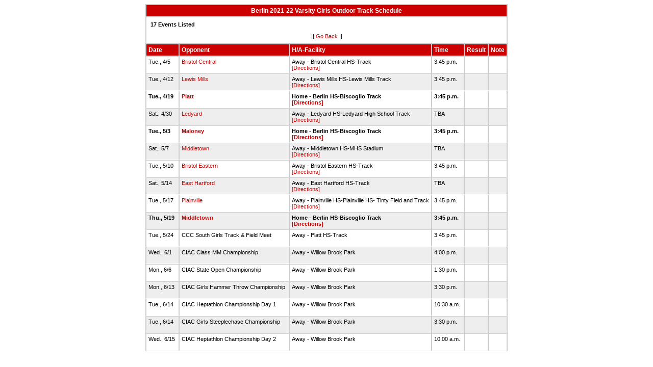

--- FILE ---
content_type: text/html
request_url: http://stats.ciacsports.com/cgi-bin/schedule-2122.cgi?school=Berlin&sport=girls-outdoortrack&levels=V&color=CC0000&color2=225599
body_size: 1748
content:

<HTML><HEAD>

<link rel="shortcut icon" type="image/x-icon" href="/favicon.ico">
<style type="text/css" title="text/css">
<!--
body
{
font-size:8pt; font-family:Arial; color:Black
}

td
{
	font-size: 8pt;
	font-family: Arial;
	color: Black;
	padding: 3pt;
	margin: 3pt;
}

.extrapadded
{
	padding: 6pt;
	margin: 7pt;
}

p.extrapadded
{
text-align: center;
}

th
{
	font-size: 9pt;
	font-family: Arial;
	color: white;
	background-color: #CC0000;
text-align: left;
	padding: 3pt;
	margin: 3pt;
}

a
{
font-size:8pt; color:#CC0000; text-decoration: none
}

a:hover
{
text-decoration: underline;
}

.maintable
{
	background-color: #CCC; 
}

.datecell { 
font-size:10pt;
font-weight: bold;
text-align: right;
}

.Home { 
font-weight: bold;
border-bottom:0px solid #fff;
}

.Away { 
border-bottom:0px solid #fff;
}

a.datecell
{
font-size:10pt; color:#CC0000; text-decoration: none
}

a.datecell:hover
{
font-size:10pt;
text-decoration: underline;
}

.thcenter
 {
 text-align: center;
 }

-->
</style>
    
<TITLE>Berlin Athletic Event Schedule</Title>


<script>
  (function(i,s,o,g,r,a,m){i['GoogleAnalyticsObject']=r;i[r]=i[r]||function(){
  (i[r].q=i[r].q||[]).push(arguments)},i[r].l=1*new Date();a=s.createElement(o),
  m=s.getElementsByTagName(o)[0];a.async=1;a.src=g;m.parentNode.insertBefore(a,m)
  })(window,document,'script','//www.google-analytics.com/analytics.js','ga');

  ga('create', 'UA-58446779-2', 'auto');
  ga('send', 'pageview');

</script>

</HEAD>
<BODY bgcolor="#FFFFFF">

<table class="maintable" align="center" border="1" bordercolor="#CCCCCC" cellspacing="0">
<tr>
<th colspan="7" class="thcenter">Berlin 2021-22 Varsity Girls Outdoor Track Schedule</th>
</tr><tr><td colspan="7" align=left bgcolor="#FFFFFF" class="extrapadded"><B>17 Events Listed</b><p align="center">|| <a href="javascript:history.go(-1)">Go Back</a> ||</p></td></tr> <tr align=left valign=bottom> <th> Date</th><th> Opponent</th><th> H/A-Facility</th><th> Time</th><th> Result</th><th> Note</th></tr>
<tr>
 <tr bgcolor="#FFFFFF" valign=top class="Away"> <td> Tue., 4/5&nbsp;</td><td> <a href="/cgi-bin/schedule-2122.cgi?school=BristolCentral&sport=girls-outdoortrack&levels=V&color=CC0000&color2=225599" target="_top">Bristol Central</a>&nbsp;</td><td> Away - Bristol Central HS-Track <BR><a href="http://www.casciac.org/scripts/show_dir.cgi?school=BristolCentral">[Directions]</a>&nbsp;</td><td> 3:45 p.m.&nbsp;</td><td> &nbsp;</td><td> &nbsp;</td></tr>
 <tr bgcolor="#EEEEEE" valign=top class="Away"> <td> Tue., 4/12&nbsp;</td><td> <a href="/cgi-bin/schedule-2122.cgi?school=LewisMills&sport=girls-outdoortrack&levels=V&color=CC0000&color2=225599" target="_top">Lewis Mills</a>&nbsp;</td><td> Away - Lewis Mills HS-Lewis Mills Track<BR><a href="http://www.casciac.org/scripts/show_dir.cgi?school=LewisMills">[Directions]</a>&nbsp;</td><td> 3:45 p.m.&nbsp;</td><td> &nbsp;</td><td> &nbsp;</td></tr>
 <tr bgcolor="#FFFFFF" valign=top class="Home"> <td> Tue., 4/19&nbsp;</td><td> <a href="/cgi-bin/schedule-2122.cgi?school=OHPlatt&sport=girls-outdoortrack&levels=V&color=CC0000&color2=225599" target="_top">Platt</a>&nbsp;</td><td> Home - Berlin HS-Biscoglio Track<BR><a href="http://www.casciac.org/scripts/show_dir.cgi?school=Berlin">[Directions]</a>&nbsp;</td><td> 3:45 p.m.&nbsp;</td><td> &nbsp;</td><td> &nbsp;</td></tr>
 <tr bgcolor="#EEEEEE" valign=top class="Away"> <td> Sat., 4/30&nbsp;</td><td> <a href="/cgi-bin/schedule-2122.cgi?school=Ledyard&sport=girls-outdoortrack&levels=V&color=CC0000&color2=225599" target="_top">Ledyard</a>&nbsp;</td><td> Away - Ledyard HS-Ledyard High School Track<BR><a href="http://www.casciac.org/scripts/show_dir.cgi?school=Ledyard">[Directions]</a>&nbsp;</td><td> TBA&nbsp;</td><td> &nbsp;</td><td> &nbsp;</td></tr>
 <tr bgcolor="#FFFFFF" valign=top class="Home"> <td> Tue., 5/3&nbsp;</td><td> <a href="/cgi-bin/schedule-2122.cgi?school=Maloney&sport=girls-outdoortrack&levels=V&color=CC0000&color2=225599" target="_top">Maloney</a>&nbsp;</td><td> Home - Berlin HS-Biscoglio Track<BR><a href="http://www.casciac.org/scripts/show_dir.cgi?school=Berlin">[Directions]</a>&nbsp;</td><td> 3:45 p.m.&nbsp;</td><td> &nbsp;</td><td> &nbsp;</td></tr>
 <tr bgcolor="#EEEEEE" valign=top class="Away"> <td> Sat., 5/7&nbsp;</td><td> <a href="/cgi-bin/schedule-2122.cgi?school=Middletown&sport=girls-outdoortrack&levels=V&color=CC0000&color2=225599" target="_top">Middletown</a>&nbsp;</td><td> Away - Middletown HS-MHS Stadium<BR><a href="http://www.casciac.org/scripts/show_dir.cgi?school=Middletown">[Directions]</a>&nbsp;</td><td> TBA&nbsp;</td><td> &nbsp;</td><td> &nbsp;</td></tr>
 <tr bgcolor="#FFFFFF" valign=top class="Away"> <td> Tue., 5/10&nbsp;</td><td> <a href="/cgi-bin/schedule-2122.cgi?school=BristolEastern&sport=girls-outdoortrack&levels=V&color=CC0000&color2=225599" target="_top">Bristol Eastern</a>&nbsp;</td><td> Away - Bristol Eastern HS-Track<BR><a href="http://www.casciac.org/scripts/show_dir.cgi?school=BristolEastern">[Directions]</a>&nbsp;</td><td> 3:45 p.m.&nbsp;</td><td> &nbsp;</td><td> &nbsp;</td></tr>
 <tr bgcolor="#EEEEEE" valign=top class="Away"> <td> Sat., 5/14&nbsp;</td><td> <a href="/cgi-bin/schedule-2122.cgi?school=EastHartford&sport=girls-outdoortrack&levels=V&color=CC0000&color2=225599" target="_top">East Hartford</a>&nbsp;</td><td> Away - East Hartford HS-Track<BR><a href="http://www.casciac.org/scripts/show_dir.cgi?school=EastHartford">[Directions]</a>&nbsp;</td><td> TBA&nbsp;</td><td> &nbsp;</td><td> &nbsp;</td></tr>
 <tr bgcolor="#FFFFFF" valign=top class="Away"> <td> Tue., 5/17&nbsp;</td><td> <a href="/cgi-bin/schedule-2122.cgi?school=Plainville&sport=girls-outdoortrack&levels=V&color=CC0000&color2=225599" target="_top">Plainville</a>&nbsp;</td><td> Away - Plainville HS-Plainville HS- Tinty Field and Track <BR><a href="http://www.casciac.org/scripts/show_dir.cgi?school=Plainville">[Directions]</a>&nbsp;</td><td> 3:45 p.m.&nbsp;</td><td> &nbsp;</td><td> &nbsp;</td></tr>
 <tr bgcolor="#EEEEEE" valign=top class="Home"> <td> Thu., 5/19&nbsp;</td><td> <a href="/cgi-bin/schedule-2122.cgi?school=Middletown&sport=girls-outdoortrack&levels=V&color=CC0000&color2=225599" target="_top">Middletown</a>&nbsp;</td><td> Home - Berlin HS-Biscoglio Track<BR><a href="http://www.casciac.org/scripts/show_dir.cgi?school=Berlin">[Directions]</a>&nbsp;</td><td> 3:45 p.m.&nbsp;</td><td> &nbsp;</td><td> &nbsp;</td></tr>
 <tr bgcolor="#FFFFFF" valign=top class="Away"> <td> Tue., 5/24&nbsp;</td><td> CCC South Girls Track &amp; Field Meet&nbsp;</td><td> Away - Platt HS-Track<BR>&nbsp;</td><td> 3:45 p.m.&nbsp;</td><td> &nbsp;</td><td> &nbsp;</td></tr>
 <tr bgcolor="#EEEEEE" valign=top class="Away"> <td> Wed., 6/1&nbsp;</td><td> CIAC Class MM Championship&nbsp;</td><td> Away - Willow Brook Park<BR>&nbsp;</td><td> 4:00 p.m.&nbsp;</td><td> &nbsp;</td><td> &nbsp;</td></tr>
 <tr bgcolor="#FFFFFF" valign=top class="Away"> <td> Mon., 6/6&nbsp;</td><td> CIAC State Open Championship&nbsp;</td><td> Away - Willow Brook Park<BR>&nbsp;</td><td> 1:30 p.m.&nbsp;</td><td> &nbsp;</td><td> &nbsp;</td></tr>
 <tr bgcolor="#EEEEEE" valign=top class="Away"> <td> Mon., 6/13&nbsp;</td><td> CIAC Girls Hammer Throw Championship&nbsp;</td><td> Away - Willow Brook Park<BR>&nbsp;</td><td> 3:30 p.m.&nbsp;</td><td> &nbsp;</td><td> &nbsp;</td></tr>
 <tr bgcolor="#FFFFFF" valign=top class="Away"> <td> Tue., 6/14&nbsp;</td><td> CIAC Heptathlon Championship Day 1&nbsp;</td><td> Away - Willow Brook Park<BR>&nbsp;</td><td> 10:30 a.m.&nbsp;</td><td> &nbsp;</td><td> &nbsp;</td></tr>
 <tr bgcolor="#EEEEEE" valign=top class="Away"> <td> Tue., 6/14&nbsp;</td><td> CIAC Girls Steeplechase Championship&nbsp;</td><td> Away - Willow Brook Park<BR>&nbsp;</td><td> 3:30 p.m.&nbsp;</td><td> &nbsp;</td><td> &nbsp;</td></tr>
 <tr bgcolor="#FFFFFF" valign=top class="Away"> <td> Wed., 6/15&nbsp;</td><td> CIAC Heptathlon Championship Day 2&nbsp;</td><td> Away - Willow Brook Park<BR>&nbsp;</td><td> 10:00 a.m.&nbsp;</td><td> &nbsp;</td><td> &nbsp;</td></tr>
</table></body></html>

--- FILE ---
content_type: text/plain
request_url: https://www.google-analytics.com/j/collect?v=1&_v=j102&a=800265271&t=pageview&_s=1&dl=http%3A%2F%2Fstats.ciacsports.com%2Fcgi-bin%2Fschedule-2122.cgi%3Fschool%3DBerlin%26sport%3Dgirls-outdoortrack%26levels%3DV%26color%3DCC0000%26color2%3D225599&ul=en-us%40posix&dt=Berlin%20Athletic%20Event%20Schedule&sr=1280x720&vp=1280x720&_u=IEBAAEABAAAAACAAI~&jid=1681099100&gjid=1513404195&cid=1505441453.1769016102&tid=UA-58446779-2&_gid=1842803120.1769016102&_r=1&_slc=1&z=223693397
body_size: -287
content:
2,cG-CM1G42PKD6